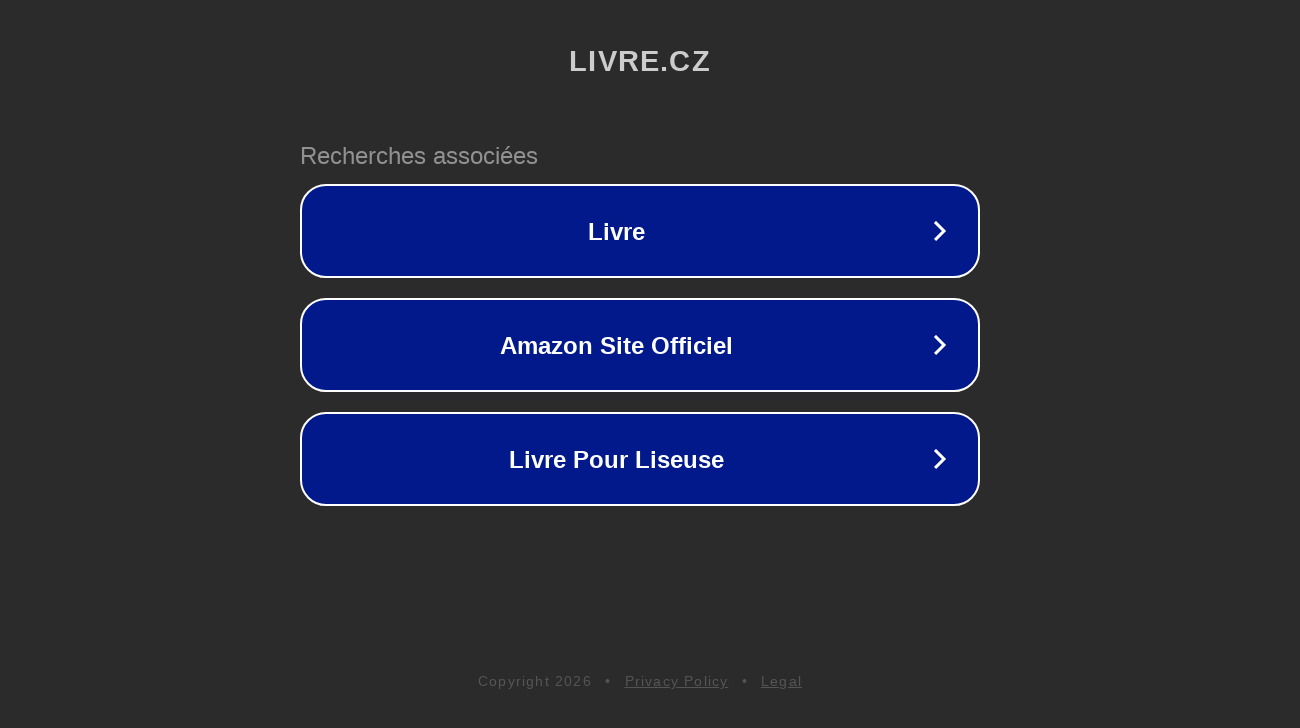

--- FILE ---
content_type: text/html; charset=utf-8
request_url: https://www.livre.cz/kniha/ceska-panenka-40-cm---miminko--v-sacku_245767/
body_size: 1110
content:
<!doctype html>
<html data-adblockkey="MFwwDQYJKoZIhvcNAQEBBQADSwAwSAJBANDrp2lz7AOmADaN8tA50LsWcjLFyQFcb/P2Txc58oYOeILb3vBw7J6f4pamkAQVSQuqYsKx3YzdUHCvbVZvFUsCAwEAAQ==_yQvbB/LisEv/Gn6U/B0huqzTywc6wPutTFEtCfVbq9nrch0MCiMvIxzojKXqm02kueJ28va1BKU9y7Q66jKDjw==" lang="en" style="background: #2B2B2B;">
<head>
    <meta charset="utf-8">
    <meta name="viewport" content="width=device-width, initial-scale=1">
    <link rel="icon" href="[data-uri]">
    <link rel="preconnect" href="https://www.google.com" crossorigin>
</head>
<body>
<div id="target" style="opacity: 0"></div>
<script>window.park = "[base64]";</script>
<script src="/bpLvkuNDy.js"></script>
</body>
</html>
